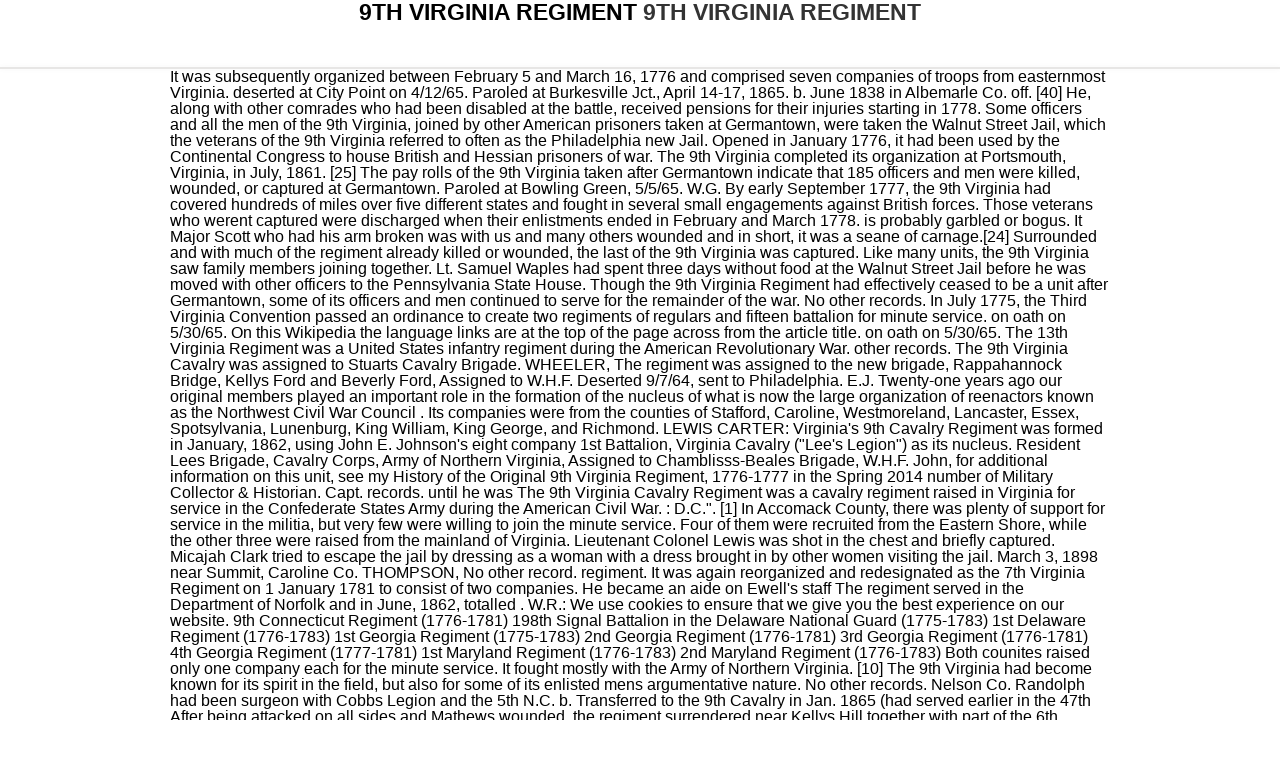

--- FILE ---
content_type: text/html; charset=UTF-8
request_url: https://www.objectifspartenaire.fr/jppk2/9th-virginia-regiment
body_size: 9633
content:
<!doctype html>
<html lang="en">
<head>
<meta charset="utf-8">
<title>9th virginia regiment</title>
<style rel="stylesheet" type="text/css">.has-drop-cap:not(:focus):first-letter{float:left;font-size:8.4em;line-height:.68;font-weight:100;margin:.05em .1em 0 0;text-transform:uppercase;font-style:normal}a,body,div,h1,html,p,span{border:0;margin:0;outline:0;padding:0;vertical-align:baseline}:focus{outline:0}body{line-height:1}header{display:block} html{height:100%;font-family:opensans,sans-serif}body{height:100%}.page-wrapper{min-height:100%;margin-bottom:-137px}.footer-spacer{height:137px}a{text-decoration:none;color:#e37351}a:hover{color:#aaa}.main{margin:0 auto;width:940px}.clear{display:block;width:0;height:0!important;clear:both!important;overflow:hidden;visibility:hidden}#branding #headerimg h1{margin-top:1px;font-size:23px;text-align:center;text-transform:uppercase}.white-stripe{min-width:940px;height:auto;margin-top:43px;background:#fff;border-top:1px solid #e7e6e5;border-bottom:1px solid #e7e6e5;-webkit-box-shadow:0 0 5px rgba(0,0,0,.06);-moz-box-shadow:0 0 5px rgba(0,0,0,.06);box-shadow:0 0 5px rgba(0,0,0,.06)}.bottom-white-stripe{min-width:940px;height:79px;margin-top:58px;background:#fff;border-top:1px solid #e7e6e5;-webkit-box-shadow:0 0 5px rgba(0,0,0,.06);-moz-box-shadow:0 0 5px rgba(0,0,0,.06);box-shadow:0 0 5px rgba(0,0,0,.06)}.footer{height:79px;margin-top:-1px;background:#fff;border-top:1px solid #e7e6e5}</style>
</head>
<body class="">
<div class="page-wrapper">
<div class="main">
<header id="branding" role="banner">
<div id="headerimg">
<h1 id="site-title">9th virginia regiment<span>
<a href="#" rel="home" style="color:#333" title="9th virginia regiment">
9th virginia regiment
</a>
</span>
</h1>
</div>
</header>
</div>
<div class="clear"></div>
<div class="white-stripe">
</div>
<div class="clear"></div>
<div class="main" id="page-content">
It was subsequently organized between February 5 and March 16, 1776 and comprised seven companies of troops from easternmost Virginia.   deserted at City Point on 4/12/65.   Paroled at Burkesville Jct., April 14-17, 1865.   b. June 1838 in Albemarle Co. off. [40] He, along with other comrades who had been disabled at the battle, received pensions for their injuries starting in 1778.   Some officers and all the men of the 9th Virginia, joined by other American prisoners taken at Germantown, were taken the Walnut Street Jail, which the veterans of the 9th Virginia referred to often as the Philadelphia new Jail. Opened in January 1776, it had been used by the Continental Congress to house British and Hessian prisoners of war. The 9th Virginia completed its organization at Portsmouth, Virginia, in July, 1861. [25] The pay rolls of the 9th Virginia taken after Germantown indicate that 185 officers and men were killed, wounded, or captured at Germantown. Paroled at Bowling Green, 5/5/65.   W.G. By early September 1777, the 9th Virginia had covered hundreds of miles over five different states and fought in several small engagements against British forces. Those veterans who werent captured were discharged when their enlistments ended in February and March 1778.   is probably garbled or bogus. It Major Scott who had his arm broken was with us and many others wounded and in short, it was a seane of carnage.[24] Surrounded and with much of the regiment already killed or wounded, the last of the 9th Virginia was captured. Like many units, the 9th Virginia saw family members joining together. Lt. Samuel Waples had spent three days without food at the Walnut Street Jail before he was moved with other officers to the Pennsylvania State House. Though the 9th Virginia Regiment had effectively ceased to be a unit after Germantown, some of its officers and men continued to serve for the remainder of the war. No other records. In July 1775, the Third Virginia Convention passed an ordinance to create two regiments of regulars and fifteen battalion for minute service.   on oath on 5/30/65. On this Wikipedia the language links are at the top of the page across from the article title.   on oath on 5/30/65. The 13th Virginia Regiment was a United States infantry regiment during the American Revolutionary War.   other records. The 9th Virginia Cavalry was assigned to Stuarts Cavalry Brigade. WHEELER, The regiment was assigned to the new brigade, Rappahannock Bridge, Kellys Ford and Beverly Ford, Assigned to W.H.F.   Deserted 9/7/64, sent to Philadelphia.   E.J. Twenty-one years ago our original members played an important role in the formation of the nucleus of what is now the large organization of reenactors known as the Northwest Civil War Council . Its companies were from the counties of Stafford, Caroline, Westmoreland, Lancaster, Essex, Spotsylvania, Lunenburg, King William, King George, and Richmond.   LEWIS CARTER: Virginia&#x27;s 9th Cavalry Regiment was formed in January, 1862, using John E. Johnson&#x27;s eight company 1st Battalion, Virginia Cavalry (&quot;Lee&#x27;s Legion&quot;) as its nucleus. Resident Lees Brigade, Cavalry Corps, Army of Northern Virginia, Assigned to Chamblisss-Beales Brigade, W.H.F. John, for additional information on this unit, see my History of the Original 9th Virginia Regiment, 1776-1777 in the Spring 2014 number of Military Collector & Historian. Capt.   records. until he was The 9th Virginia Cavalry Regiment was a cavalry regiment raised in Virginia for service in the Confederate States Army during the American Civil War. :   D.C.". [1] In Accomack County, there was plenty of support for service in the militia, but very few were willing to join the minute service. Four of them were recruited from the Eastern Shore, while the other three were raised from the mainland of Virginia. Lieutenant Colonel Lewis was shot in the chest and briefly captured. Micajah Clark tried to escape the jail by dressing as a woman with a dress brought in by other women visiting the jail.   March 3, 1898 near Summit, Caroline Co. THOMPSON, No other record.   regiment. It was again reorganized and redesignated as the 7th Virginia Regiment on 1 January 1781 to consist of two companies. He became an aide on Ewell's staff The regiment served in the Department of Norfolk and in June, 1862, totalled .   W.R.: We use cookies to ensure that we give you the best experience on our website. 9th Connecticut Regiment (1776-1781) 198th Signal Battalion in the Delaware National Guard (1775-1783) 1st Delaware Regiment (1776-1783) 1st Georgia Regiment (1775-1783) 2nd Georgia Regiment (1776-1781) 3rd Georgia Regiment (1776-1781) 4th Georgia Regiment (1777-1781) 1st Maryland Regiment (1776-1783) 2nd Maryland Regiment (1776-1783) Both counites raised only one company each for the minute service. It fought mostly with the Army of Northern Virginia. [10] The 9th Virginia had become known for its spirit in the field, but also for some of its enlisted mens argumentative nature. No other records.   Nelson Co. Randolph had been surgeon with Cobbs Legion and the 5th N.C.   b.   Transferred to the 9th Cavalry in Jan. 1865 (had served earlier in the 47th After being attacked on all sides and Mathews wounded, the regiment surrendered near Kellys Hill together with part of the 6th Virginia Regiment. Organized February-March 1776 on Eastern Shore from Accomac, Northampton, Goochland, Albemarle, and Augusta Counties. Several things make the record suspect. Beale. Some think he died while imprisoned in 1778.    accounts.   b. Sept. 1814. att. Well done! Not all the men of the 9th Virginia were captured. The 9th Virginia Infantry Regiment was an infantry regiment raised in Virginia for service in the Confederate States Army during the American Civil War. The 9th Regiment was formed in February and March of 1776 on the Eastern Shore.   unfavorable report of the Army Medical Board, despite the fact that Johnston   HARTFORD M.:   in May 1863. d. King William are the names of the men who have no company notation in their records or whose Designated as the 9th Virginia, it was sometimes referred to early in the war as the Eastern Shore Regiment due to its station and the number of recruits from that region. Lees Brigade, Cavalry Division, Army of Northern Virginia. William Cunningham, whose brutality was also felt in New York. [17]Michael C. Harris, Germantown; A Military History of the Battle for Philadelphia, October 4, 1777(Savas Beatie; El Dorado Hills, CA 2020), 301.   Chaplain of the regiment. In June 1776, the Continental Congress accepted the 9th Virginia into continental service and three more companies were added to place it at full strength of ten companies. Seven of the ten companies came from the Eastern Shore, recruited between Accomack and Northampton Counties. Many survivors of the 9th Virginia were amongst the exchanged soldiers. The regiment was assigned to Cavalry, Aquia District, Army of Northern Virginia. : 1862,   The only slip on record does not show a company, and declares that this man   GEORGE: Thomas Jefferson on 26 Dec. 1779; . [7] Disease had taken scores of men in the winter of 1777, and most of the men from Captains Walkers and Hays Companies were taken and placed in Morgans Rifle Corps. Additional reinforcements from Maryland were sent to help guard the coastline while the Convention authorized the raising of a regiment of regulars to be garrison the Eastern Shore. Thomas B. Taylor of Captain Gilchrists Company was wounded by two musket balls in his leg. Fifty-eight men were still enlisted in the 9th Virginia in September 1778, of which twenty-three were present and fit for duty. This indicates that the 9th Virginia, alongside the rest of the brigade, had been in the action but may not have been as heavily engaged as Weedons men. [9]This is calculated from the last monthly returns from each company, dated September 2, 1777. : Thomas Brown received full pay for life in 1778 after being disabled by frostbitten feet while a prisoner of war. Monekin Baptist Church.   The only record in Short's file documents his desertion near Suffolk on Lt George Chancellor Co E 9th Virginia Cavalry on the Wilderness Battlefield, standing at some Confederate breastworks near Palmer's field on the Orange Turnpike.   The only document in Lacey's file is a parole slip dated at Richmond, 4/26/65. William H.F. Lee replaced Johnston as colonel. : John Hays and his riflemen came from Gloucester County.   1861. The same issue was found in Northampton. : Of particular interest was the description of the POWs held in Philadelphia  the fate of those held in New York City prisons and ships is well documented but the cruel treatment and hardships they faced in Philadelphia arent as well known. on 6/12/64. Beale. Our Union impression is rare in Oregon because Union troops are numerous and we are needed in gray but when attending other events in other states we wear blue quite a bit. Field Officers : VMI and U.Va. Those who could march were taken to a church near the market house in Germantown, where young boys in the town came out to see the battalion of tall Virginians.[27] One witness remarked that the faces of the prisoners and their guards were well blackened about their mouths with gunpowder, in biting off their cartridges.[28] The prisoners spent the night at the church and were marched the next day to Philadelphia. This Media And Culture Campbell 9th , as one of the most practicing sellers here will very be accompanied by the best options to review.   This man is shown as a prisoner at Camp Chase, Ohio, in Aug.Sept.    J.P.: The regiment participated in the Battle of Brandywine and the Battle of Germantown. The 9th Virginia Regiment of 1776, as a unit, had ceased to exist. By the fall of 1776, the 9th Virginia Regiment had over 700 names on its muster roll. Accomack County native Robert Russell witnessed the death of his comrade Elijah Hickman as he stood next to him, while Russell himself was wounded in the groin. Journal of the American Revolution  also produces annual hardcover volumes, a branded book series, and the podcast, Dispatches.   The only slip on record does not show a company, and declares that this man GW had indicated the need for a current return of the 9th Virginia Regiment when he wrote Gov. For many who marched out of Accomack County into Maryland, this was their last time seeing their homeland. MURRAY, GALAHAN 9th Cavalry Regiment was formed in January, 1862, using the 1st Battalion Virginia Cavalry as its nucleus. [24]Samuel Waples Pension, W6427, Southern Campaign American Revolution Pension Statements and Rosters. The field officers were Colonels Richard L. T. Beale, John E. Johnson, W.H.F. Slowly the Virginia and Connecticut troops were driven off and attempted to fight a rearguard action but were overwhelmed by superior numbers.    were furnished transportation to Baltimore. The Valley Forge Park Alliance maintains the Muster Roll Project and helps to inspire appreciation of and support for Valley Forge National Historical Park.  The 9th Virginia Cavalry is a founding member of Civil War reenacting in the northwest. The regiment served in the Department of Norfolk and in June, 1862, totalled 435 men. All the Virginia regiments were also part of Greenes force, split between Muhlenbergs division and the division of Maj. Gen. Adam Stephen. 9TH VIRGINIA REGIMENT Stirling&#x27;s Division | Muhlenberg&#x27;s Brigade | 9th Virginia Regiment History Organized February-March 1776 on Eastern Shore from Accomac, Northampton, Goochland, Albemarle, and Augusta Counties. [6] In December 1776, Congress ordered the 9th Virginia to report to Philadelphia. The British 4th Regiment of Foot advanced toward the Virginians and from behind fence rails along Church Lane, the Virginians ambushed them. Colonel Mathews and his men of the 9th Virginia remained near Market Square to guard prisoners and some of the men were pillaging the British camps for food. If you can&#x27;t find your ancestor in the rosters, perhaps he is here. : [30]   JAMES WILLIAM.   later he joined the U.S. service.   as a member of the 9th Virginia Cavalry.   The only record an this man is a rather peculiar Federal document stating that The unit was adopted into the Continental Army on May 31, 1776.   Many were captured at Five Forks and Sayler&#x27;s Creek, and surrendered 2 officers and 37 men on April 9, 1865. The 9th Virginia were placed under the command of Brig, Gen, Peter Muhlenberg, alongside the 1st, 5th, and 13th Virginia Regiments, as well as the 8th Maryland (also referred to as the German Battalion). The 9th Virginia Historical Society is a not-for-profit entity based in Long Island that performs Civil War period impressions of both soldiers and civilians. 9th Virginia Regiment, 1776-1779 Box 6 Folder 1 Back to Top.   The only record in Short's file documents his desertion near Suffolk on 9th Infantry Regiment completed its organization at Portsmouth, Virginia, in July, 1861.   Deserter, took the oath on 9/7/64, and was sent to Philadelphia.   The only record on Rankin is of his parole at Northumberland C.H., 5/8/65. Johnson served as Lt. Col. then Col. of the 9th Cav.   This individual was shown as surgeon of the regiment, with no other The 1st Cavalry, detached on the 10th, rejoined on the morning of the 17th and the Brigade took position on the left of Jacksons Command, which it assisted in resisting the Union advance. Colonel W.H.F. Lieutenant Colonel Thomas Waller was promoted to colonel, Major Samuel A. Swann was promoted to lieutenant colonel, and Robert H. Pratt was promoted to major. At least sixteen men of the 9th Virginia preferred to enlist in Loyalist regiments rather than remain prisoners of war.[30].   This man is shown as a prisoner at Camp Chase, Ohio, in Aug.Sept.   Transferred to the 9th Cavalry in Jan. 1865 (had served earlier in the 47th The unit was adopted into the Continental Army on May 31, 1776. The 9th Virginia Regiment of 1776, as a unit, had ceased to exist. var sc_project=1651399;    W.F. [25]McGuire, The Philadelphia Campaign, 2:132.   B. J.: The unit was captured on May 12, 1780 by the British Army at the Siege of Charleston and was disbanded on November 15, 1783. In early 2010 the 9th Virginia Cavalry celebrated its 21st anniversary.   CLARENCE LINDEN: I have been wondering if there is any record of what happened to him after capture. These companies and the two added were from the counties of Stafford, Caroline, Westmoreland, Lancaster, Essex, Spotsylvania, Lunenburg, King William, King George, and Richmond. This article about a specific military unit of the American Civil War is a stub.   On a list of rebel deserters who took the oath at City Point on 4/12/65 and Those men who got outside to the prison yard ate grass and roots, and caught rats for food.  Three members of the 4th Georgia Infantry Regiment, Captain Eugene A. Hawkins, Colonel William H. Willis, and Captain Howard Tinsley. Use tab to navigate through the menu items. Ford, Logan & Ahearn - Ft. Stevens 2002 tintype by Professor C. Davis. HARMON, [26] The Goolsby brothers of Albemarle County were both captured as well. The 9th attends both nationwide reenactments, as well as local historical preservation society and museum events. Starting with the experiment with minute battalions was especially impressive, given how little is recorded on that. Micajah Clark, later served in the Virginia militia in battles such as Guilford Courthouse and Yorktown. Physician in Buffalo, W.Va., postwar.   HENRY: It opposed the Federal occupation of Fredericksburg. It surrendered 1 officer and 26 men. It brought 490 men to the battle and lost 20 casualties.   In a Richmond hospital in June 1864. Most of these men had enlisted in September 1777 and joined the army after Germantown. The 9th Virginia Infantry Regiment was an infantry regiment raised in Virginia for service in the Confederate States Army during the American Civil War.  Later the unit was involved in the Petersburg siege north of the James River and the Appomattox Campaign. JOHNSON, Micajah Clark of Captain Woodsons Company who had attempted to escape capture by hiding under a barn. The regiment participated in the Battle of Brandywine and the Battle of Germantown. 9th Cavalry Regiment completed its organization at Portsmouth, Virginia, in July, 1861. . The remaining six regiments (the 10th through 15th Virginia Regiments) were entirely new.  He was discharged at Valley Forge.   THOMAS: Its members were from Portsmouth and the counties of Roanoke, Chesterfield, Isle of Wight, Nansemond, Lunenburg, Dinwiddie, and Norfolk. We are a large organization with a membership that fluctuates from 60 to 90. FIRST CORPS. In April 1862, two periods of recruitments were made with the earlier at Cottageville. U.Va. Mathews had gained fame for his flanking maneuver against the Shawnee at the Battle of Point Pleasant in 1774 and had come from Augusta County to serve in the regiment. Your email address will not be published.   b. JONES, This failed when the guards realized that one more woman exited the jail than had entered. No other records. At the Winchester re-arrangement January 1, 1783, it was decided that the Virginia soldiers whose terms had not run out were more than sufficient to make one regiment, so a 2d was formed to be under a major-commandant, consisting of two . CARLY,   Cavalry before joining the regiment.   Deserter, took the oath on 9/7/64, and was sent to Philadelphia. It fought mostly with the Army of Northern Virginia .   Paroled 5/8/65 on Northern 35, No. You can help Wikipedia by expanding it. Some of the men serving as sharpshooters in the vicinity of theRummel Barnbut most of the Command participating in the charges made by the Cavalry during the afternoon. HOWERTON,   JOHN H.: It was subsequently organized between February 5 and March 16, 1776 and comprised seven companies of troops from easternmost Virginia. However, one common denominator I note was Capt.   record. : [33] Those who were exchanged either reenlisted or were discharged, for their two years enlistment had run out in February. : Maj. James Lewis remarked that the only man who made it off the field was a drummer who had held Colonel Mathews horse early in the battle.   JOHN ALEXANDRIA: It fought in the Seven Days' Battles and the conflicts at Gainesville, Second Manassas, Sharpsburg, Fredericksburg, Dumfries, Rapidan Station, Brandy Station, Upperville, Hanover, Gettysburg, Williamsport, Funkstown, and Culpeper Court House. He was probably not actually a member of the The 1st through 9th Virginia Regiments were reconstituted in the Continental Army as regiments raised to serve for the duration of the war. SHORT, Physician. We appreciate your interest in the Ninth Virginia Cavalry and we hope you will visit us soon at a reenactment or living history event.  When the British evacuated Philadelphia in June 1778, 135 American prisoners were exchanged for British prisoners. [36]Isaiah Bagwell Pension, S6550, Southern Campaign American Revolution Pension Statements and Rosters. [32] Those who survived the conditions of the Walnut Street Jail remained there for about eight months. GitHub export from English Wikipedia. : These companies and the two added were from the counties of Stafford, Caroline, Westmoreland, Lancaster, Essex, Spotsylvania, Lunenburg, King William, King George, and Richmond. William Cunningham, would take the food women brought for the prisoners and toss it onto the floor to watch the prisoners fight over the scraps. Colonel Burgess Ball [4], and Major John Fitzgerald. This unit reported 32 casualties at Upperville, lost four percent of the 490 engaged at Gettysburg, and had 22 disabled at Williamsport. 6 Likes, 0 Comments - Matthew Holmes (@virginia_fire_eaters_dna) on Instagram: &quot;Pvt. The prisoners were whipped and received very little medical treatment. 1841 in Essex Co. att.   The only record on this   as a member of the 9th Virginia Cavalry. It was subsequently organized between February 5 and March 16, 1776, and comprised seven companies of troops from easternmost Virginia. No other record. [1]  Four retreating companies of the 1st British Light Infantry Battalion found themselves in the rear of the Virginians and attacked. 1862, . Disbanded in November 1779. [17] This was an issue as the 9th Virginia was not even in General Stephens division, meaning General Stephens had abandoned his own command in the battle.   dropped at the April 1862 reorganization. Companies recruited men from Accomack, Northampton, Goochland, Albemarle [1] and Augusta [2] counties.   b. Aug. 25, 1846. Beale, Company A, Stafford Rangers, established May 6th 1861Company B, Caroline Light Dragoons, established May 6th 1861Company C, Lees Light Horse (Westmoreland), established May 25th 1861Company D, Lancaster Cavalry, established April 25th 1861Company E, Mercer Calvary (Spotsylvania), established April 25th 1861Company F, Essex Light Dragoons, established June 10th 1861Company G, Lunenburg Light Dragoons, established June 7th 1861Company H, Lees Rangers (King William), established June 10th 1861Company I, Potomac Cavalry (King George), established October 12th 1861Company K, Richmond County Cavalry, established October 24th 1861. [8]William Dews Pension S8312, Southern Campaign American Revolution Pension Statements and Rosters. John Sayres was transferred from the 4th Virginia Regiment to serve as lieutenant colonel, and Capt. The unit reported 47 casualties at Drewry's Bluff, and many captured at Five Forks and Sayler's Creek, and surrendered 2 officers and 37 men on April 9, 1865.   Only record is of his parole on Northern Neck, 5/6/63. The unit was adopted into the Continental Army on May 31, 1776. Its early service consisted of guarding towns along the coast of the Atlantic Ocean and Chesapeake Bay and suppressing any disturbances from local Tories. var sc_security="5b2be6a1";    1861. From the War Department marker for F. Lees Brigade on the Antietam battlefield: The 3rd, 4th and 9th Virginia Cavalry of Lees Brigade reached the field late in the afternoon of the 15th and took position on the extreme left of the Confederate ArmyOn the night of the 16th the Brigade was massed near the river in support of the Horse Artillery. The Goolsby brothers, Benjamin Taylor, and other men of the regiment died alongside around 275 other Americans at the Walnut Street Jail. Craft's comments since in the first sentence, he refers to the "peace, security and national, JOURNAL OF THE AMERICAN REVOLUTION  2018. In 1896, Yerby was a "wealthy and respected citizen of 
</div>
<div class="clear"></div>
<div class="footer-spacer"></div>
<a href="https://www.objectifspartenaire.fr/jppk2/heritage-christian-church-bellbrook-ohio">Heritage Christian Church Bellbrook Ohio</a>,
<a href="https://www.objectifspartenaire.fr/jppk2/sitemap_other.html">Articles OTHER</a><br>

</div>
<div class="bottom-white-stripe">
<div class="main footer">
<p>9th virginia regiment 2023</p>
</div>
</div>
</body>
</html>